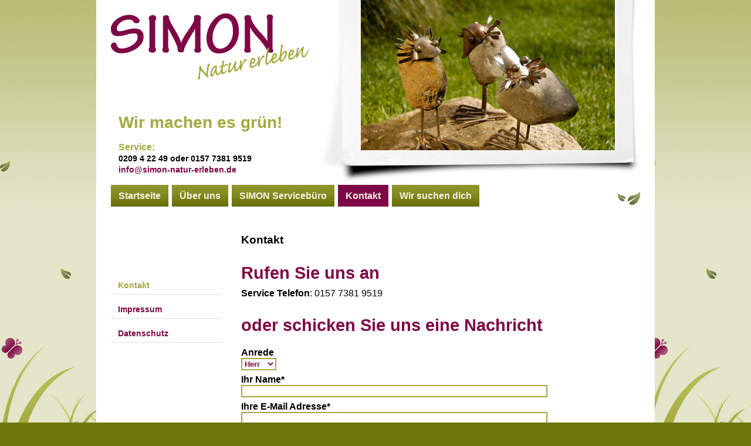

--- FILE ---
content_type: text/html
request_url: https://simon-natur-erleben.de/kontakt.htm
body_size: 228
content:
<!DOCTYPE html PUBLIC "-//W3C//DTD XHTML 1.0 Strict//EN" 
"http://www.w3.org/TR/xhtml1/DTD/xhtml1-strict.dtd">
<html xmlns="http://www.w3.org/1999/xhtml" lang="en">

<head>
	<title>SIMON Natur erleben &ndash; Gartenpflege, Innenraumbegr�nung, Trauerfloristik, Friedhofsg�rtnerei </title>
  <meta http-equiv="Refresh" content="0; url='./kontakt/'" />
</head>

<body>
</body>

</html>


--- FILE ---
content_type: text/html; charset=UTF-8
request_url: https://simon-natur-erleben.de/kontakt/
body_size: 1919
content:
<!DOCTYPE html PUBLIC "-//W3C//DTD XHTML 1.0 Strict//EN" 
"http://www.w3.org/TR/xhtml1/DTD/xhtml1-strict.dtd">
<html xmlns="http://www.w3.org/1999/xhtml" lang="en">

<head>
	<title>SIMON Natur erleben &ndash; Gartenpflege, Innenraumbegrünung, Trauerfloristik, Friedhofsgärtnerei </title>
	<meta http-equiv="content-type" content="text/html; charset=iso-8859-1" />
	<meta name="description" content="SIMON Natur erleben &ndash; Ihr Gartenpfleger" />
	<meta name="keywords" content="Gartenpflege, Innenraumbegrünung, Trauerfloristik, Friedhofsgärtnerei, Grabpflege, Grabgestaltung, Garten des Trostes, Bestattungsvorsorge, Grabpflegeverträge, Simon, Natur erleben, Westfriedhof Gelsenkirchen," />
	<meta name="copyright" content="SIMON Natur erleben" />
	<meta name="audience" content="alle" />
	<meta name="robots" content="index, follow" />
	<meta name="Content-Language" content="de" />
	<meta http-equiv="imagetoolbar" content="no" />
  <meta http-equiv="pragma" content="no-cache">
  <meta http-equiv="expires" content="0">
	<link rel="stylesheet" media="screen" type="text/css" href="../css/screen.css" />
	<link rel="stylesheet" media="print" type="text/css" href="../css/print.css" />
	<link rel="Shortcut Icon" type="image/ico" href="../favicon.ico" />
</head>

<body id="home">

  <div id="container">

    <div id="header">
      <div id="logo">
        <a href="http://www.simon-natur-erleben.de"><img src="../images/logo.gif" width="357px" height="156px" alt="SIMON Natur erleben" /></a>
        <h3><span class="big">Wir machen es grün!</span>
          <p><br /><b><span class="green bigger">Service:</span><br /> 0209 4 22 49 oder 0157 7381 9519<br />
          <a href="mailto:info@simon-natur-erleben.de">info@simon-natur-erleben.de</a></b></p>
        </h3>
      </div>
      <div id="slider">
        <img src="../images/gartentraum.jpg" width="433px" height="256px" alt="SIMON Natur erleben" />
      </div>
    </div>
    
    <div id="navigation">
      <ol id="menu">
        <li><a href="../index.htm" accesskey="0">Startseite</a></li>
        <li><a href="../simon.htm" accesskey="1"><b>Über uns</b></a></li>
        <li><a href="../servicebuero.htm" accesskey="4">SIMON Servicebüro</a></li>
        <li class="active"><a href="../kontakt/" accesskey="5">Kontakt</a></li>
        <li><a href="../karriere/" accesskey="7">Wir suchen dich</a></li>
      </ol>
    </div>
    
    <div id="maincontent">
    
      <div id="subbernav">
        <ol class="smenu">
          <li class="active"><a href="../kontakt/">Kontakt</a></li>
          <li><a href="../impressum.htm">Impressum</a></li>
          <li><a href="../datenschutz.htm">Datenschutz</a></li>
        </ol>
      </div>

      <div class="mainbox">
			<h3>Kontakt</h3>
			<h1 class="lila">Rufen Sie uns an</h1>
			<b>Service Telefon</b>: 0157 7381 9519

        <div class="contactform">
          <h1 class="lila">oder schicken Sie uns eine Nachricht</h1>

          <span class="contactform_error"></span>

          <form action="../kontakt/" method="post">
          <input type="hidden" name="contact_hash" value="696e90a3/339e3/2f2d08c41f" />
          <table>
          <tr>
            <td>
              Anrede<br />
              <select name="contact_salutation">
                <option value="Herr"  >Herr</option>
                <option value="Frau"  >Frau</option>
                <option value="Firma"  >Firma</option>
              </select>
            </td>
          </tr>
            <td>
              Ihr Name*<br />
              <input type="text" name="contact_name" value="" class="" />
            </td>
          </tr>
          <tr>
            <td>
              Ihre E-Mail Adresse*<br />
              <input type="text" name="contact_email" value="" class="" />
            </td>
          </tr>
          <tr>
            <td>
              Ihre Telefonnummer*<br />
              <input type="text" name="contact_phone" value="" class="" />
            </td>
          </tr>
          <tr>
            <td>
              Ihre Nachricht an uns*<br />
              <textarea name="contact_content" class="" ></textarea>
            </td>
          </tr>
          <tr>
            <td>
              <input type="submit" value="Nachricht senden" />
            </td>
          </tr>
          </table>
          </form>
        </div>
      </div>
      
    </div>
	
	<div id="footer">
  	<p>&copy; <b> SIMON Natur erleben GbR &middot; Grawenhof 24 &middot; D-45883 Gelsenkirchen</b> | <a href="../impressum.htm">Impressum</a> | <a href="../datenschutz.htm">Datenschutz</a><br />
    <b>Service Telefon: &nbsp; 0157 7381 9519 &nbsp; | &nbsp; Service Email: &nbsp; <script type="text/javascript">
        <!--
        var xname = "info";
        var xendung = "simon-natur-erleben.de";
        document.write('\<a href=\"mailto:' + xname + '@' + xendung + '">');
        document.write('info@simon-natur-erleben.de' + '</a>');
        //-->
        </script></b></p>
  	<p class="pfad">
    <a class="bigger" href="http://www.simon-ihr-gartenpfleger.de/" title="http://www.simon-ihr-gartenpfleger.de/">Ihr Gartenpfleger</a> &nbsp; | &nbsp; 
    <a class="bigger" href="http://www.simon-ihre-friedhofsgaertnerei.de/" title="http://www.simon-ihre-friedhofsgaertnerei.de/">Ihre Friedhofsgärtnerei &amp; Gärten des Trostes</a></p>
    <br style="clear: both;" />
    <p class="pfad">
    <a href="http://www.fgg-online.de/"><img src="../images/icon_fgg.gif" width="75px" height="50px" title="Friedhofsgärtner Gelsenkirchen EG" alt="Friedhofsgärtner Gelsenkirchen EG" /></a></p>
	</div>
	
</div>
	

</body>

</html>


--- FILE ---
content_type: text/css
request_url: https://simon-natur-erleben.de/css/screen.css
body_size: 10793
content:
/* Styles for screen media *//*--------------------------------------------------------------------------------Gartenpfleger Style SheetAuthor:   morphayVersion:  2010.07www.simon-natur-erleben.de-------------------------------------------------------------------------------- */html, body, div, p, h6 { 	font: 100.01% Arial, Helvetica, Verdana, Geneva, sans-serif; 	color: #000; 	cursor: default; }body { 	margin: 0; 	padding: 0; 	background: #6f760c url(../images/bodybg2.jpg) repeat-x left top fixed; }/* LINKS -------------------------------------------------------------------------- */a:link, a:active, a:visited { 	color: #7e0846; 	text-decoration: none;   outline: none;}a:hover { 	color: #a2a93f;   outline: none;}a img { 	border-width: 0; 	border-style: none;   outline: none;}a.xts:link, a.xts:active, a.xts:visited { 	color: #7e0846; 	font-weight: bold; 	border-bottom: 1px solid #a2a93f; 	padding: 2px;   outline: none;}a.xts:hover { 	color: #a2a93f; 	border-bottom: 1px solid #a2a93f;   outline: none;}/* COMMON ------------------------------------------------------------------------- */h1 {  color: #000;   font-size: 1.8em;   font-weight: bold;   line-height: 1.8em;   margin: 20px 0 0 0;   padding: 0; }h1.title {  color: #7e0846;   font-size: 2.4em;   font-weight: bold;   line-height: 1.8em;   margin: 20px 0 0 0;   padding: 0; }h1 span { 	font-size: 12px; 	color: #000;}h2 {  font-size: .9em;   font-weight: bold;   line-height: 1.2em;   margin: 0 0 1.5em 0;   padding: 0; }h3 {  font-size: 1.2em;   font-weight: bold;   line-height: 1.2em;   margin: 0;   padding: 1.5em 0 0 0; }h3.prod {  font-size: 1em;   font-weight: bold;   line-height: 1.2em;   margin: 0 0 1.5em 0;   padding: 0; }h3.prod2 {  font-size: 1em;   font-weight: bold;   line-height: 1.2em;   margin: .9em 0 .9em 0;   padding: 0; }h3.prod3 {  font-size: 1em;   font-weight: bold;   line-height: 1.2em;   margin: 0;   padding: 0; }h3.green {  font-size: 1em;   font-weight: bold;   text-transform: uppercase;  color: #a2a93f;  line-height: 1.2em;   margin: .9em 0 .2em 0;   padding: 0; }h3.green2 {  font-size: 1em;   font-weight: bold;   text-transform: uppercase;  color: #a2a93f;  line-height: 1.2em;   padding: 2em 0 0 0;   margin: 0; }h3.bordeaux {  font-size: 1em;   font-weight: bold;   text-transform: uppercase;  color: #7e0846;  line-height: 1.2em;   margin: .9em 0 .2em 0;   padding: 0; }h4 {  font-size: .8em;   line-height: 1.6em;   font-weight: bold;   margin: 0 0 .9em 0;   padding: 0; }h4.nomargin {  font-size: .8em;   line-height: 1.6em;   font-weight: bold;   margin: 0;   padding: 0; }h5 { 	font-size: 16px; 	margin: 0; 	padding: 5px 0 5px 0; }p, li {  font-size: .85em;   line-height: 1.4em;   font-style: normal;   margin: 0 0 .9em 0;   padding: 0; }p.faq {   font-size: .9em; 	margin: .9em 0 0 0;	font-weight: bold;	color: #7e0846;}p.faq2 { 	margin: 0;}.small { 	font-size: .7em; }.bigger { 	font-size: 12px; }.view { 	text-align: right; }.lila { 	color: #7e0846; }.err { 	color: #c00; }.leftimg { 	float: left; 	margin: 4px 15px 0 0;}.leftimg2 { 	float: left; 	margin: 2px 10px 0 0;}.leftimg3 { 	float: left; 	margin: -17px 0 0 10px;}.leftimg4 { 	float: left; 	margin: 6px 0 0 10px;}.leftimg5 { 	float: left; 	margin: 0 10px 0 0;}.rightimg { 	float: right; }.rightimg2 { 	float: right; 	margin: 0 0 0 10px;}.rightimg3 { 	float: right; 	margin: -25px 0 0 10px;}.sin { 	font: 11px Arial, Helvetica, sans-serif; 	color: #c0c0c0; 	line-height: 110%; }.none { 	margin: 0; 	padding: 0; }p strong { 	text-transform: uppercase; 	font-weight: bold; }ul { 	list-style: square; }acronym {	border-bottom: 1px dotted #9584b9; 	cursor: help;}hr { 	display: none; }.divider {   width: 100%;   height: 7px;   background: #dedbec;  border-bottom: 1px solid #fff;  margin: 20px 0 0 0;   clear: both; }.divider1 {   width: 100%;   height: 7px;   background: #dedbec;  border-bottom: 1px solid #fff;  margin: 0 0 20px 0;   clear: both; }.divider2 {   width: 100%;   height: 7px;   background: #dedbec url(../images/divider.gif) no-repeat left top;  margin: 9px 0 0 0;   clear: both; }table {  width: 100%;   border-collapse: collapse;   border: none;   margin: .5em 0; }td {  vertical-align: top;   padding: 3px 35px 3px 0;  margin: 0;  border: none;   font-size: 1em;   font-weight: bold;   line-height: 1.2em; }/* HEADER AND NAVIGATION ---------------------------------------------------------- */#header { 	padding: 0;	margin: 0 25px; 	width: 900px; 	height: 312px;	display: block;	background: #fff url(../images/loading.jpg) no-repeat right top; }#header #logo {  width: 357px;   float: left;}#header #slider {  position: relative;  top: 0;  left: 69px;  float: left;}#header #slider ul, #header #slider li {  margin: 0;  padding: 0 !important;  list-style: none !important;  background-image: none !important;}#header #slider, #header #slider li {   width: 433px;  height: 256px;  overflow: hidden; }#prevBtn, #nextBtn, #slider1next, #slider1prev {   display: block;  width: 40px;  height: 256px;  position: absolute;  margin-left: 397px;  top: 0;  z-index: 1000;}#nextBtn, #slider1next {   margin-left: 847px;}#prevBtn a, #nextBtn a, #slider1next a, #slider1prev a {    display: block;  position: relative;  width: 40px;  height: 256px;  color: #fff;   background: transparent url(../images/prev.gif) no-repeat 0 0;	  outline: none;}#nextBtn a, #slider1next a {   background: transparent url(../images/next.gif) no-repeat 0 0;	  outline: none;}	#header h3 {   color: #a2a93f;  font-size: 1em;   margin: 15px 0 0 13px;   padding: 1.5em 0 0 0; }#header h3 .big {   color: #a2a93f;  font-size: 28px;}#header h3 .big2 {   color: #7e0846;  font-size: 28px;}#header h3 .big2 {   color: #7e0846;  font-size: 24px;}#menu {   height: auto; 	margin: 3px 25px 15px 25px; 	padding: 0; 	position: relative; 	background: #fff url(../images/navbg.gif) no-repeat right bottom; }#menu li { 	display: inline;   font-size: 1em;   line-height: 38px; 	color: #000; 	padding: 0;}* html #menu li {   height: 38px;   margin: 0; }* html #menu {   height: 38px; }#menu li a { 	display: inline; 	font-weight: bold; 	padding: 10px 13px; 	margin-right: 2px; 	color: #f6f4e5; 	text-decoration: none; 	background: #6f760c url(../images/navlibg.gif) repeat-x left bottom; 	border: none; }#menu li a:hover { 	color: #fff; 	text-decoration: none; 	background: #a2a93f; }#menu li.active a, #menu li.active a:hover { 	color: #f6f4e5; 	text-decoration: none; 	background: #7e0846; 	cursor: default; }/* MAINCONTENT ---------------------------------------------------------- */#maincontent {	margin: 0 25px; 	width: 900px; }#referenzen #maincontent {  background: url(../images/vertline.gif) no-repeat left 125px;}#maincontent ul {  font-size: 1em;   line-height: 1.6em;   margin : 0 0 1.2em .9em;   padding: 0; }#maincontent ul li {  margin: 0 0 0 1.5em;   padding: 0;    list-style-image: url(../images/listpoint.gif); }.mainbox {   margin-left: 222px;}.leftbox {   width: 400px;   margin: 0;  float: left;}.leftbox2 {   width: 200px;   margin: 0;  float: left;}.rightbox {   width: 400px;   margin: 0;   float: left;}.rightbox2 {   width: 600px;   float: left;}#subbernav {   position: relative;   margin-top: 105px;  width: 190px;   float: left;}#subbernav .smenu {   margin: 0;   padding: 0 0 21px 0; }#subbernav .smenu li { 	display: block; 	line-height: 28px; 	border-bottom: 1px solid #e0e0e0;	text-align: left; 	font-size: .85em; 	font-weight: bold;	background: transparent; }#subbernav .smenu li a { 	display: block; 	padding-left: 12px; }#subbernav .smenu li.active a { 	color: #a2a93f; 	cursor: default; }/*FORM ELEMENTS ------------------------------------------------------------------ */#name, #email, #captcha { 	background: #fff; 	padding: 9px 5px; 	font: 13px Arial, Helvetica, Verdana, Geneva, sans-serif; 	font-weight: bold;	color: #000; 	width: 600px; 	margin: 0 0 1px 0; 	border: 1px solid #a2a93f; }#captcha { 	width: 150px; 	margin: 2px 0 1px 0; }#anzeige_Nachricht { 	background: #ffc; 	border: 1px solid #ffc; 	width: 30px;	font-weight: bold; 	color: #000; }#subject { 	background: #fff; 	padding: 9px 5px; 	font: 13px Arial, Helvetica, Verdana, Geneva, sans-serif; 	font-weight: bold;	color: #000; 	width: 600px; 	margin: 0 0 1px 0; 	border: 1px solid #a2a93f; }#message { 	background: #fff; 	padding: 9px 5px; 	color: #000; 	width: 600px; 	margin: 0 0 1px 0; 	border: 1px solid #a2a93f; }#name:hover, #email:hover, #captcha:hover, #subject:hover, #message:hover { 	border: 1px solid #a2a93f; }#name:focus, #email:focus, #captcha:focus, #subject:focus, #message:focus { 	border: 1px solid #7e0846; }#submitbtn { 	font: 11px Arial, Helvetica, Verdana, Geneva, sans-serif; 	text-transform: uppercase; 	color: #000; }#resetbtn, #printbtn { 	font: 11px Arial, Helvetica, Verdana, Geneva, sans-serif; 	text-transform: uppercase; 	color: #000; }/* FOOTER ------------------------------------------------------------------------- */	#footer { 	clear: both; 	display: block; 	margin: 45px 0 0 0; 	padding: 125px 0 5px 0; 	background: transparent url(../images/footerbg.gif) center top no-repeat; 	color: #000; }#footer a { 	font-weight: bold; }#footer p { 	font-size: .7em; 	line-height: 1.2em; 	text-align: center;}#footer p.pfad {  color: #858585;  line-height: 1.4em;   font-style: normal;   margin: 0 0 .25em 0;   padding: 0; }/*MISC --------------------------------------------------------------------------- */#container {	width: 952px;	background: #fff /*url(../images/containerbg.gif) repeat center top*/; 	color: #000;	border-left: 0px solid #fff;	border-right: 0px solid #fff;	margin: 0 auto; 	padding: 0; }span.green {  color: #a2a93f;}span.bigger {  font-size: 1.2em;}.contactform input,.contactform textarea {	width: 80%;	border: 2px solid #a2a93f;}.contactform textarea {	height: 10em;}.contactform input[type="submit"],.contactform select {	color: #7e0846;	background-color: #fff;	font-weight: bold;	border: 2px solid #a2a93f;}.contactform input[type="submit"] {	cursor: pointer;}.contactform input.contactform_red,.contactform textarea.contactform_red {	border: 2px solid #f00;}.contactform_error {	color: #f00;}.contactform_success {	color: #a2a93f;}

--- FILE ---
content_type: text/css
request_url: https://simon-natur-erleben.de/css/print.css
body_size: 6778
content:
/* Styles for print media *//*--------------------------------------------------------------------------------Gartenpfleger Style SheetAuthor:   morphayVersion:  2010.07www.simon-ihr-gartenpfleger.de-------------------------------------------------------------------------------- */html, body, div, p, h6 { 	font: 12pt Arial, Helvetica, Verdana, Geneva, sans-serif; 	color: #000; 	cursor: default; }body { 	margin: 0; 	padding: 0; 	background: #fff; }/* LINKS -------------------------------------------------------------------------- */a:link, a:active, a:visited { 	color: #7e0846; 	text-decoration: none;   outline: none;}a:hover { 	color: #a2a93f;   outline: none;}a img { 	border-width: 0; 	border-style: none;   outline: none;}a.xts:link, a.xts:active, a.xts:visited { 	color: #7e0846; 	font-weight: bold; 	border-bottom: 1px solid #a2a93f; 	padding: 2px;   outline: none;}a.xts:hover { 	color: #a2a93f; 	border-bottom: 1px solid #a2a93f;   outline: none;}/* COMMON ------------------------------------------------------------------------- */h1 {  color: #000;   font-size: 1.8em;   font-weight: bold;   line-height: 1.8em;   margin: 20px 0 0 0;   padding: 0; }h1.title {  color: #7e0846;   font-size: 2.4em;   font-weight: bold;   line-height: 1.8em;   margin: 20px 0 0 0;   padding: 0; }h1 span { 	font-size: 12px; 	color: #000;}h2 {  font-size: .9em;   font-weight: bold;   line-height: 1.2em;   margin: 0 0 1.5em 0;   padding: 0; }h3 {  font-size: 1.2em;   font-weight: bold;   line-height: 1.2em;   margin: 0;   padding: 1.5em 0 0 0; }h3.prod {  font-size: 1em;   font-weight: bold;   line-height: 1.2em;   margin: 0 0 1.5em 0;   padding: 0; }h3.prod2 {  font-size: 1em;   font-weight: bold;   line-height: 1.2em;   margin: .9em 0 .9em 0;   padding: 0; }h3.green {  font-size: 1em;   font-weight: bold;   text-transform: uppercase;  color: #a2a93f;  line-height: 1.2em;   margin: .9em 0 .2em 0;   padding: 0; }h4 {  font-size: .8em;   line-height: 1.6em;   font-weight: bold;   margin: 0 0 .9em 0;   padding: 0; }h4.nomargin {  font-size: .8em;   line-height: 1.6em;   font-weight: bold;   margin: 0;   padding: 0; }h5 { 	font-size: 16px; 	margin: 0; 	padding: 5px 0 5px 0; }p, li {  font-size: .85em;   line-height: 1.4em;   font-style: normal;   margin: 0 0 .9em 0;   padding: 0; }p.faq {   font-size: .9em; 	margin: .9em 0 0 0;	font-weight: bold;	color: #7e0846;}p.faq2 { 	margin: 0;}.small { 	font-size: .7em; }.bigger { 	font-size: 12px; }.view { 	text-align: right; }.lila { 	color: #7e0846; }.err { 	color: #c00; }.leftimg, .leftimg2, .leftimg3, .leftimg4, .leftimg5, .rightimg, .rightimg2, .rightimg3 { 	display: none; }.sin { 	font: 11px Arial, Helvetica, sans-serif; 	color: #c0c0c0; 	line-height: 110%; }.none { 	margin: 0; 	padding: 0; }p strong { 	text-transform: uppercase; 	font-weight: bold; }ul { 	list-style: square; }acronym {	border-bottom: 1px dotted #9584b9; 	cursor: help;}hr { 	display: none; }.divider {   width: 100%;   height: 7px;   background: #dedbec;  border-bottom: 1px solid #fff;  margin: 20px 0 0 0;   clear: both; }.divider1 {   width: 100%;   height: 7px;   background: #dedbec;  border-bottom: 1px solid #fff;  margin: 0 0 20px 0;   clear: both; }.divider2 {   width: 100%;   height: 7px;   background: #dedbec url(../images/divider.gif) no-repeat left top;  margin: 9px 0 0 0;   clear: both; }table {  width: 100%;   border-collapse: collapse;   border: none;   margin: .5em 0; }td {  vertical-align: top;   padding: 3px 35px 3px 0;  margin: 0;  border: none;   font-size: 1em;   font-weight: bold;   line-height: 1.2em; }/* HEADER AND NAVIGATION ---------------------------------------------------------- */#header { 	padding: 0;	margin: 0; 	width: 900px; 	height: 312px;	display: block;	background: none; }#header #logo {  width: 357px;   float: left;}#header #slider, #prevBtn, #nextBtn, #slider1next, #slider1prev {   display: none;}#header h3 {   color: #a2a93f;  font-size: 1em;   margin: 15px 0 0 0;   padding: 1.5em 0 0 0; }#header h3 .big {   color: #a2a93f;  font-size: 28px;}#header h3 .big2 {   color: #7e0846;  font-size: 28px;}#menu, #subbernav {   display: none; }/* MAINCONTENT ---------------------------------------------------------- */#maincontent {	margin: 0; 	width: 100%; }#maincontent ul {  font-size: 1em;   line-height: 1.6em;   margin : 0 0 1.2em .9em;   padding: 0; }#maincontent ul li {  margin: 0 0 0 1.5em;   padding: 0;  }.mainbox {   margin: 0;}/*FORM ELEMENTS ------------------------------------------------------------------ */#name, #email, #captcha { 	background: #fff; 	padding: 9px 5px; 	font: 13px Arial, Helvetica, Verdana, Geneva, sans-serif; 	font-weight: bold;	color: #000; 	width: 600px; 	margin: 0 0 1px 0; 	border: 1px solid #a2a93f; }#captcha { 	width: 150px; 	margin: 2px 0 1px 0; }#anzeige_Nachricht { 	background: #ffc; 	border: 1px solid #ffc; 	width: 30px;	font-weight: bold; 	color: #000; }#subject { 	background: #fff; 	padding: 9px 5px; 	font: 13px Arial, Helvetica, Verdana, Geneva, sans-serif; 	font-weight: bold;	color: #000; 	width: 600px; 	margin: 0 0 1px 0; 	border: 1px solid #a2a93f; }#message { 	background: #fff; 	padding: 9px 5px; 	color: #000; 	width: 600px; 	margin: 0 0 1px 0; 	border: 1px solid #a2a93f; }#name:hover, #email:hover, #captcha:hover, #subject:hover, #message:hover { 	border: 1px solid #a2a93f; }#name:focus, #email:focus, #captcha:focus, #subject:focus, #message:focus { 	border: 1px solid #7e0846; }#submitbtn { 	font: 11px Arial, Helvetica, Verdana, Geneva, sans-serif; 	text-transform: uppercase; 	color: #000; }#resetbtn, #printbtn { 	font: 11px Arial, Helvetica, Verdana, Geneva, sans-serif; 	text-transform: uppercase; 	color: #000; }/* FOOTER ------------------------------------------------------------------------- */	#footer { 	clear: both; 	display: block; 	margin: 15px 0 0 0; 	padding: 5px 0 0 0; 	background: none; 	border-top: 1px solid #000;	color: #000; }#footer a { 	font-weight: bold; }#footer p { 	font-size: .7em; 	line-height: 1.2em; 	text-align: center;}#footer p.pfad {  color: #858585;  line-height: 1.4em;   font-style: normal;   margin: 0 0 .25em 0;   padding: 0; }/*MISC --------------------------------------------------------------------------- */#container {	width: 100%;	background: #fff; 	color: #000;	border-left: 0px solid #fff;	border-right: 0px solid #fff;	margin: 0 auto; 	padding: 0; }.contactform {	display: none;} 